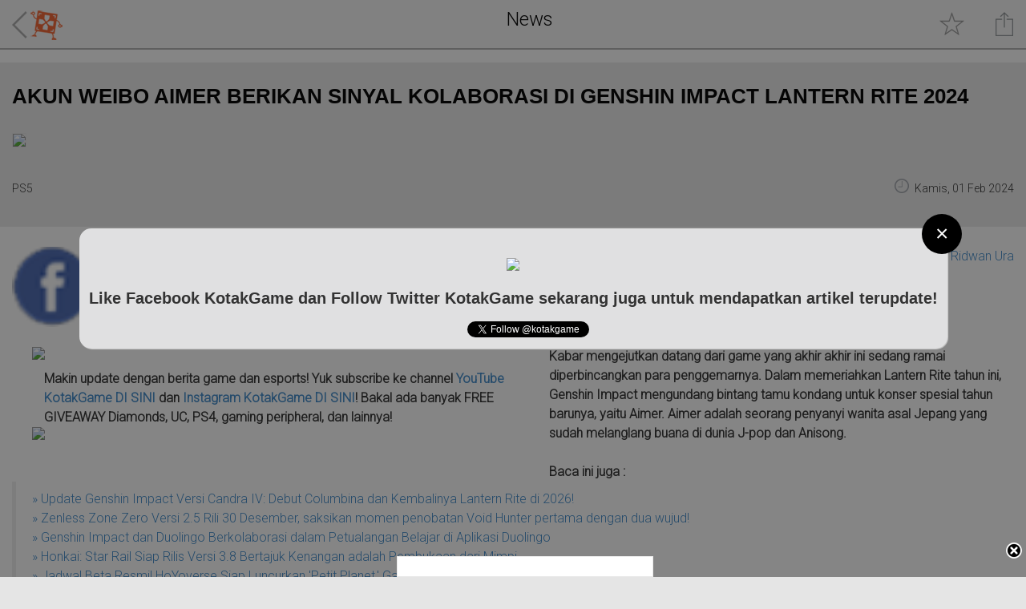

--- FILE ---
content_type: text/html; charset=UTF-8
request_url: http://m.kotakgame.com/detail.php?id=101673
body_size: 35188
content:


<!-- default template top Kotgamobileweb 28/4/2015 -->
<!DOCTYPE html>
<html lang="en">
  <head>
  <!-- Google tag (gtag.js) -->
	<script async src="https://www.googletagmanager.com/gtag/js?id=G-FSR3TZWF1N"></script>
    <script>
      window.dataLayer = window.dataLayer || [];
      function gtag(){dataLayer.push(arguments);}
      gtag('js', new Date());
    
      gtag('config', 'G-FSR3TZWF1N');
    </script>
  
  
    <meta charset="utf-8">
    <meta name="viewport" content="width=device-width, initial-scale=1.0">
    <meta name="author" content="kotakgame" />
    <meta name="description" content="Kotak Game adalah game portal indonesia yang menyajikan informasi, berita, review, guide terlengkap PC, PS4, PS3, Switch, Wii U, PS Vita, Xbox One, PlayStation 2, PSP, Xbox 360, Wii, GameCube, PSP, DS, 3DS, GBA, PS2, PlayStation 3, Xbox" />
    <meta name="keywords" content="game, game portal indonesia, berita, review, informasi, website indonesia, info game, game indonesia, online indonesia" />
    <meta name="language" content="Indonesia" />
    <meta name="rating" content="general" />
    <meta name="revisit-after" content="7" />
    <meta name="robots" content="all" />
    <meta name="spiders" content="all" />
    <meta name="webcrawlers" content="all" />
    <meta http-equiv="content-Type" content="text/html; charset=iso-8859-1" />
    <meta name="author" content="KotakGame.com">
    <meta name="google-play-app" content="app-id=com.kotakgame.mobile">
    <link rel="shortcut icon" href="./favicon.ico">
<meta name="alexaVerifyID" content="61Cg_cO_VgAUGgKVnoXhgNH034o" />
<meta name="google-site-verification" content="Q_LdSRx-wuiY8ZTyUriBRZDHvK-mybInfVpcYSzkG_g" />
<meta name="y_key" content="865ec5a9067a073e" />

    <title>Berita: Akun Weibo Aimer Berikan Sinyal Kolaborasi di Genshin Impact Lantern Rite 2024 | KotakGame</title>
		<!--<link href='http://fonts.googleapis.com/css?family=Roboto' rel='stylesheet' type='text/css'>-->
    <link href='https://fonts.googleapis.com/css?family=Roboto:300' rel='stylesheet' type='text/css'>
    <link href='/css/jquery.smartbanner.css' rel="stylesheet" type='text/css' >    
<link rel="stylesheet" href="/css/bootstrap.css" type="text/css"/>
<link rel="stylesheet" href="/css/jumbotron.css" type="text/css"/>
<link rel="stylesheet" href="/css/global.css" type="text/css"/>
<link rel="stylesheet" href="/css/detail.css" type="text/css"/>
<link rel="stylesheet" href="/css/mfp.css" type="text/css"/>
<link rel="stylesheet" href="/css/popupsocial.css" type="text/css"/>
    <!-- HTML5 shim and Respond.js IE8 support of HTML5 elements and media queries -->
    <!--[if lt IE 9]>
      <script src="./js/html5shiv.js"></script>
      <script src="./js/respond.min.js"></script>
    <![endif]-->
		
<!-- Start Alexa Certify Javascript -->
<script type="text/javascript">
_atrk_opts = { atrk_acct:"GK0qt1hNdI20fn", domain:"kotakgame.com",dynamic: true};
(function() { var as = document.createElement('script'); as.type = 'text/javascript'; as.async = true; as.src = "https://certify-js.alexametrics.com/atrk.js"; var s = document.getElementsByTagName('script')[0];s.parentNode.insertBefore(as, s); })();
</script>
<noscript><img src="https://certify.alexametrics.com/atrk.gif?account=GK0qt1hNdI20fn" style="display:none" height="1" width="1" alt="" /></noscript>
<!-- End Alexa Certify Javascript -->  	

<!-- Facebook Pixel Code -->
<script>
  !function(f,b,e,v,n,t,s)
  {if(f.fbq)return;n=f.fbq=function(){n.callMethod?
  n.callMethod.apply(n,arguments):n.queue.push(arguments)};
  if(!f._fbq)f._fbq=n;n.push=n;n.loaded=!0;n.version='2.0';
  n.queue=[];t=b.createElement(e);t.async=!0;
  t.src=v;s=b.getElementsByTagName(e)[0];
  s.parentNode.insertBefore(t,s)}(window, document,'script',
  'https://connect.facebook.net/en_US/fbevents.js');
  fbq('init', '856921951174029');
  fbq('track', 'PageView');
</script>
<noscript><img height="1" width="1" style="display:none"
  src="https://www.facebook.com/tr?id=856921951174029&ev=PageView&noscript=1"
/></noscript>
<!-- End Facebook Pixel Code -->
<!-- Start Google Auto ads -->  
<script data-ad-client="ca-pub-8458292109805511" async src="https://pagead2.googlesyndication.com/pagead/js/adsbygoogle.js"></script>
<!-- End Google Auto ads -->  
	
  </head>

  <body>
<!-- Google Tag Manager -->
<!--<noscript><iframe src="//www.googletagmanager.com/ns.html?id=GTM-KRXKWC"
height="0" width="0" style="display:none;visibility:hidden"></iframe></noscript>
<script>(function(w,d,s,l,i){w[l]=w[l]||[];w[l].push({'gtm.start':
new Date().getTime(),event:'gtm.js'});var f=d.getElementsByTagName(s)[0],
j=d.createElement(s),dl=l!='dataLayer'?'&l='+l:'';j.async=true;j.src=
'//www.googletagmanager.com/gtm.js?id='+i+dl;f.parentNode.insertBefore(j,f);
})(window,document,'script','dataLayer','GTM-KRXKWC');</script>-->
<!-- End Google Tag Manager --> 

<script>
function fbShare(url, title, descr, image, winWidth, winHeight) {
		var winTop = (screen.height / 2) - (winHeight / 2);
		var winLeft = (screen.width / 2) - (winWidth / 2);
		window.open('http://www.facebook.com/sharer.php?s=100&p[title]=' + title + '&p[summary]=' + descr + '&p[url]=' + url + '&p[images][0]=' + image, 'sharer', 'top=' + winTop + ',left=' + winLeft + ',toolbar=0,status=0,width=' + winWidth + ',height=' + winHeight);
}
</script>
<!-- body of Kotgamobileweb -->


    <div class="navbar navbar-inverse navbar-fixed-top">
      <div class="container">
        <div class="row" style="border-bottom:2px #B2B2B2 solid;">
																			<a href="/" class="back">
								<div class="col-xs-2" id="icnsnapleft">
									<div id="icnarrback"></div>
								</div>
							</a>
														
																<a href="./news.php"><div class="col-xs-6 headerkotgadtl">News</div></a>
																					<div class="col-xs-4" id="icnsnapright">
								<a href="#" data-toggle="modal" data-target="#shareModal"><div id="icnshr"></div></a>
                
                <a href="#" onclick="Login(); "><div id="icnfav"></div></a>							</div>
														
					        </div>
	
		
      </div>
    </div>
		
		<div id="spacefornavbar"><span>space</span></div>
<!-- end default template top Kotgamobileweb -->
<script>
window.fbAsyncInit = function() {
	FB.Event.subscribe(
		'ad.loaded',
		function(placementId) {
			console.log('Audience Network ad loaded');
		}
	);
	FB.Event.subscribe(
		'ad.error',
		function(errorCode, errorMessage, placementId) {
			console.log('Audience Network error (' + errorCode + ') ' + errorMessage);
		}
	);
};
/*(function(d, s, id) {
	var js, fjs = d.getElementsByTagName(s)[0];
	if (d.getElementById(id)) return;
	js = d.createElement(s); js.id = id;
	js.src = "//connect.facebook.net/en_US/sdk/xfbml.ad.js#xfbml=1&version=v2.5&appId=1643460739235849";
	fjs.parentNode.insertBefore(js, fjs);
}(document, 'script', 'facebook-jssdk'));*/
</script>

<div id="fb-root"></div>
		<script>(function(d, s, id) {
			var js, fjs = d.getElementsByTagName(s)[0];
			if (d.getElementById(id)) return;
			js = d.createElement(s); js.id = id;
			js.src = "//connect.facebook.net/en_US/all.js#xfbml=1&appId=366708336740719";
			fjs.parentNode.insertBefore(js, fjs);
		}(document, 'script', 'facebook-jssdk'));</script>
<input type="hidden" name="currid" id="currid" value="101673" />
<div class="container containerkotgadtl">

   <div class="gads" style="background:#fff;border:1px solid #fff;margin:6px 4px 0 4px;padding:2px 2px 2px 2px;overflow:hidden;max-height:300px;overflow:hidden;"><center>
</center>
</div>  
   
   
  <div class="wraptitle">
    AKUN WEIBO AIMER BERIKAN SINYAL KOLABORASI DI GENSHIN IMPACT LANTERN RITE 2024  </div>

  <div class="gridkotgadtl">
    <div class="wrapimg">
      <img src="http://www.kotakgame.com/images/gambar/berita/37/61/101673/s.jpg">
    </div>
    <div class="row categorytime">
      <div class="col-xs-6">
        <div class="category">PS5</div>
      </div>
      <div class="col-xs-6">
        <div class="time pull-right">Kamis, 01 Feb 2024</div>
      </div>
    </div>
    
    <div class="row social">
      <div class="col-xs-6">
        <div class="social-left pull-left">
          <a href="javascript:fbShare('http://www.kotakgame.com/berita/detail/101673/Akun-Weibo-Aimer-Berikan-Sinyal-Kolaborasi-di-Genshin-Impact-Lantern-Rite-2024', 'Fb Share', 'Facebook share popup', 'http://goo.gl/dS52U', 520, 350)">
						<img src="./images/icn/icn-fb.png">
					</a>
					<a href="#" onclick="window.open('http://twitter.com/share?text=Akun Weibo Aimer Berikan Sinyal Kolaborasi di Genshin Impact Lantern Rite 2024&url=http://www.kotakgame.com/berita/detail/101673/Akun-Weibo-Aimer-Berikan-Sinyal-Kolaborasi-di-Genshin-Impact-Lantern-Rite-2024&via=KOTAKGAME','targetWindow','toolbar=no,location=no,status=no,menubar=no,scrollbars=yes,resizable=yes,width=500,height=450')">
          	<img src="./images/icn/icn-tw.png">
					</a>
          <a href="whatsapp://send?text=http://www.kotakgame.com/berita/detail/101673/Akun-Weibo-Aimer-Berikan-Sinyal-Kolaborasi-di-Genshin-Impact-Lantern-Rite-2024">
          	<img src="./images/icn/icn-wa.png">
          </a>
          <a href="#" onclick="window.open('https://plus.google.com/share?url=http://www.kotakgame.com/berita/detail/101673/Akun-Weibo-Aimer-Berikan-Sinyal-Kolaborasi-di-Genshin-Impact-Lantern-Rite-2024','targetWindow','toolbar=no,location=no,status=no,menubar=no,scrollbars=yes,resizable=yes,width=500,height=450')">
            <img src="./images/icn/icn-g+.png" alt="Google+" title="Google+"/>
          </a>
          <a href="http://line.me/R/msg/text/?http://www.kotakgame.com/berita/detail/101673/Akun-Weibo-Aimer-Berikan-Sinyal-Kolaborasi-di-Genshin-Impact-Lantern-Rite-2024">
          	<img src="./images/icn/icn-line.png"/>
          </a>
        </div>
      </div>
      <div class="col-xs-6">
        <div class="social-right pull-right">
          <img src="http://www.kotakgame.com/""">
          <span><a href="/author/?author=124320">Ridwan Ura</a></span>
        </div>
      </div>
    </div>
    <!--<div style="background:#fff;border:1px solid #eaeaea;margin-bottom:10px;">-->
<div><center>
 </center>
</div>
    
    <div class="isi">
	    <!--start medsos-->
				<style>
					.visibledevice {display:none;}
					.visibledesktop {display:display;}
					
					@media (max-width : 420px) {
						.visibledevice {display:block;}
						.visibledesktop {display:none;}
					}
				</style>
				
				
				<div class="visibledesktop" style="float:left;padding-bottom:20px;width:670px;"> <span style="float:left;margin-left:40px;width:610px;"><img style="margin-left:-15px;" src="http://www.kotakgame.com/images/gambar/free/77/40/241856/241856.jpeg" /><br/>Makin update dengan berita game dan esports! Yuk subscribe ke channel <a href="https://www.youtube.com/channel/UCrYUAA_Gl80jOXFE1DjgDfA" target="_blank"><b>YouTube KotakGame</b> DI SINI</a> dan <a href="https://www.instagram.com/kotakgame/" target="_blank"><b>Instagram KotakGame</b> DI SINI</a>! Bakal ada banyak FREE GIVEAWAY Diamonds, UC, PS4, gaming peripheral, dan lainnya!<br/><img style="margin-left:-15px;" src="http://www.kotakgame.com//images/gambar/free/77/40/241857/241857.jpeg" /></span></div>
                    <div class="visibledevice"> <span><img width="100%" src="http://www.kotakgame.com//images/gambar/free/77/40/241854/241854.jpeg" /><br/>Makin update dengan berita game dan esports! Yuk subscribe ke channel <a href="https://www.youtube.com/channel/UCrYUAA_Gl80jOXFE1DjgDfA" target="_blank"><b>YouTube KotakGame</b> DI SINI</a> dan <a href="https://www.instagram.com/kotakgame/" target="_blank"><b>Instagram KotakGame</b> DI SINI</a>! Bakal ada banyak FREE GIVEAWAY Diamonds, UC, PS4, gaming peripheral, dan lainnya!<br/><img width="100%" src="http://www.kotakgame.com//images/gambar/free/77/40/241855/241855.jpeg" /></span></div>
				
				<!--end medsos-->Kabar mengejutkan datang dari game yang akhir akhir ini sedang ramai diperbincangkan para penggemarnya. Dalam memeriahkan Lantern Rite tahun ini, Genshin Impact mengundang bintang tamu kondang untuk konser spesial tahun barunya, yaitu Aimer. Aimer adalah seorang penyanyi wanita asal Jepang yang sudah melanglang buana di dunia J-pop dan Anisong.<br><br>Baca ini juga : <blockquote><a href="detail.php?id=105940">&raquo; Update Genshin Impact Versi Candra IV: Debut Columbina dan Kembalinya Lantern Rite di 2026!</a><br/><a href="detail.php?id=105900">&raquo; Zenless Zone Zero Versi 2.5 Rili 30 Desember, saksikan momen penobatan Void Hunter pertama dengan dua wujud!</a><br/><a href="detail.php?id=105848">&raquo; Genshin Impact dan Duolingo Berkolaborasi dalam Petualangan Belajar di Aplikasi Duolingo</a><br/><a href="detail.php?id=105838">&raquo; Honkai: Star Rail Siap Rilis Versi 3.8 Bertajuk Kenangan adalah Pembukaan dari Mimpi</a><br/><a href="detail.php?id=105656">&raquo; Jadwal Beta Resmi! HoYoverse Siap Luncurkan 'Petit Planet,' Game Sim Kehidupan Kosmik Perdananya</a><br/><a href="detail.php?id=105366">&raquo; HoYoverse Umumkan Honkai: Nexus Anima, Petualangan Mengumpulkan Anima yang Penuh Misteri</a><br/><a href="detail.php?id=105341">&raquo; Zenless Zone Zero Versi 2.2 Hadirkan Obol Squad dan Agen Baru pada 4 September!</a><br/><a href="detail.php?id=105252">&raquo; Bye-bye! MiHoYo Stop Support Genshin Impact di PlayStation 4</a><br/></blockquote><div class="fb-ad" data-placementid="1643460739235849_1713615752220347" data-format="320x50" data-testmode="false"></div><figure><img src="https://www.kotakgame.com/images/gambar/free/03/44/274430/274430xl.jpg" width="620px"><br /></figure>Genshin Impact setiap tahunnya menyelenggarakan event bertepatan dengan Tahun Baru Imlek, yang diberi nama Lanter Rite. Tiap tahunnya pemain akan mendapatkan beragam event, konten baru, hadiah menarik dari event Lantern Rite tersebut. Tak hanya in game, Genshin Impact juga kerap kali mengadakan konser online yang dapat dinikmati oleh para pemain melalui kanal resmi platform streaming mereka, seperti bilibili, Twitch dan YouTube.<br><br><figure><img src="https://www.kotakgame.com/images/gambar/free/92/44/274429/274429xl.jpg" width="620px"><br /></figure><br><br>Pada perayaan Lantern Rite tahun ini, Aimer memberikan pengumuman melalui platform weibo miliknya, bahwa ia akan tampil dan ikut serta dalam perayaan spesial tahun baru dari game terkenal besutan Hoyoverse tersebut. <b><i>“Genshin Impact New Year Party 2024 akan dilaksanakan pada 2 Februari 2024. Adalah sebuah kehormatan bagi saya untuk dapat berpatisipasi untuk bernyanyi dalam acara tersebut”.</b></i> Aimer juga menambahkan bahwa acara perayaan tersebut akan dimulai pada 2 Februari 2024 pukul 19:00.<br><br>Namun pihak Genshin Impact maupun Hoyoverse belum memberikan statement apapun terkait keikutsertaan penyanyi yang sudah mengisi soundtrack untuk anime Kimetsu no Yaiba tersebut. Platform sosial media lain milik Aimer pun belum memberikan informasi seputar Lantern Rite. Kami berharap bahwa berita tersebut segera dikonfirmasi oleh pihak Genshin Impact maupun Aimer, dan konser kolaborasi tersebut dapat terlaksana.<br><br><p></p>
    </div>
    
    
		<style>
		.fb-comments, .fb-comments iframe[style] {width: 100% !important;}
		.fb_iframe_widget > span[style] {width: 100% !important;}
		.fb-comments, .fb-comments iframe[style], .fb-comments span[style] {width: 100% !important;}
		</style>
		
		
    <div class="row">
      <div class="col-xs-12" style="">		
		
	<div class="fb-comments" data-href="http://www.kotakgame.com/berita/detail/101673/Akun-Weibo-Aimer-Berikan-Sinyal-Kolaborasi-di-Genshin-Impact-Lantern-Rite-2024" data-numposts="5"></div>

			</div>
		</div>
		

 <div>
 	<h3 class="tagtitle">TAGS</h3>
		<ul class="keywords">
				<li>
			<a href="/tags/?tag=genshin%20impact"/>
				<span>genshin impact</span>
			</a>
		</li>
				<li>
			<a href="/tags/?tag=aimer"/>
				<span>aimer</span>
			</a>
		</li>
				<li>
			<a href="/tags/?tag=hoyoverse"/>
				<span>hoyoverse</span>
			</a>
		</li>
			</ul>
</div>

<div class="gads" style="background:#fff;border:1px solid #eaeaea;margin:0 auto 0 auto;overflow:hidden;">
<script async src="//pagead2.googlesyndication.com/pagead/js/adsbygoogle.js"></script>
<!-- Banner Mobile Dalam Bawah -->
<ins class="adsbygoogle"
     style="display:block"
     data-ad-client="ca-pub-8458292109805511"
     data-ad-slot="7794593190"
     data-ad-format="auto"></ins>
<script>
(adsbygoogle = window.adsbygoogle || []).push({});
</script> 
</div>    



    <div class="row titlerelatif">
      <div class="col-xs-12">
				<strong>BACA JUGA BERITA INI</strong>
			</div>
		</div>
    
    <div class="row relatif">
      <div class="wrapkiri col-xs-6">
        <a href="detail.php?id=105940"><img src="http://www.kotakgame.com/images/gambar/berita/04/95/105940/s.jpg">
              <span>Update Genshin Impact Versi Candra IV: Debut Columbina dan Kembalinya Lantern Rite di 2026!</span></a>      </div>
      <div class="wrapkanan col-xs-6">
        <a href="detail.php?id=105900"><img src="http://www.kotakgame.com/images/gambar/berita/00/95/105900/s.jpg">
              <span>Zenless Zone Zero Versi 2.5 Rili 30 Desember, saksikan momen penobatan Void Hunter pertama dengan dua wujud!</span></a>      </div>
    </div>
    
    <div class="row relatif">
      <div class="wrapkiri col-xs-6">
        <a href="detail.php?id=105848"><img src="http://www.kotakgame.com/images/gambar/berita/84/85/105848/s.jpg">
              <span>Genshin Impact dan Duolingo Berkolaborasi dalam Petualangan Belajar di Aplikasi Duolingo</span></a>      </div>
      <div class="wrapkanan col-xs-6">
        <a href="detail.php?id=105838"><img src="http://www.kotakgame.com/images/gambar/berita/83/85/105838/s.jpg">
              <span>Honkai: Star Rail Siap Rilis Versi 3.8 Bertajuk Kenangan adalah Pembukaan dari Mimpi</span></a>      </div>
    </div>

    <div class="row relatif">
      <div class="wrapkiri col-xs-6">
        <a href="detail.php?id=105656"><img src="http://www.kotakgame.com/images/gambar/berita/65/65/105656/s.jpg">
              <span>Jadwal Beta Resmi! HoYoverse Siap Luncurkan 'Petit Planet,' Game Sim Kehidupan Kosmik Perdananya</span></a>      </div>
      <div class="wrapkanan col-xs-6">
        <a href="detail.php?id=105366"><img src="http://www.kotakgame.com/images/gambar/berita/66/35/105366/s.jpg">
              <span>HoYoverse Umumkan Honkai: Nexus Anima, Petualangan Mengumpulkan Anima yang Penuh Misteri</span></a>      </div>
    </div>

    <div class="row relatif">
      <div class="wrapkiri col-xs-6">
        <a href="detail.php?id=105341"><img src="http://www.kotakgame.com/images/gambar/berita/14/35/105341/s.jpg">
              <span>Zenless Zone Zero Versi 2.2 Hadirkan Obol Squad dan Agen Baru pada 4 September!</span></a>      </div>
      <div class="wrapkanan col-xs-6">
        <a href="detail.php?id=105252"><img src="http://www.kotakgame.com/images/gambar/berita/25/25/105252/s.jpg">
              <span>Bye-bye! MiHoYo Stop Support Genshin Impact di PlayStation 4</span></a>      </div>
    </div>

				
  </div>			
    <!--<div class="loadmore">
    
    </div> 
  	<span id="loading" style="display:none;float:left;padding:10px 0;width:100%;text-align:center;"><img src="http://www.kotakgame.com/images/icon/loadingicon.gif" /></span>    
</div>-->
    <!--<div id="fb-root"></div>-->
    <div id="status"></div> <!-- /container -->	

	<!-- Modal -->
	<div class="modal fade" id="shareModal" tabindex="-1" role="dialog" aria-labelledby="shareModalLabel" aria-hidden="true">
		<div class="modal-dialog">
			<div class="modal-content">
				<div class="modal-header">
					<button type="button" class="close" data-dismiss="modal" aria-hidden="true">&times;</button>
					<h4 class="modal-title" id="shareModalLabel">Share via</h4>
				</div>
				<div class="modal-body">
					<div class="wrapsocial">
						<a href="javascript:fbShare('http://www.kotakgame.com/berita/detail/101673/Akun-Weibo-Aimer-Berikan-Sinyal-Kolaborasi-di-Genshin-Impact-Lantern-Rite-2024', 'Fb Share', 'Facebook share popup', 'http://goo.gl/dS52U', 520, 350)"><div class="wrapfb"><img src="./images/social/fbbtn.png" /><br />Facebook</div></a>
						<a href="#" onclick="window.open('http://twitter.com/share?text=Akun Weibo Aimer Berikan Sinyal Kolaborasi di Genshin Impact Lantern Rite 2024&url=http://www.kotakgame.com/berita/detail/101673/Akun-Weibo-Aimer-Berikan-Sinyal-Kolaborasi-di-Genshin-Impact-Lantern-Rite-2024&via=KOTAKGAME','targetWindow','toolbar=no,location=no,status=no,menubar=no,scrollbars=yes,resizable=yes,width=500,height=450')">   <div class="wraptw"><img src="./images/social/twitterbtn.png" /><br />Twitter</div></a> 
					</div>
			</div>
		</div>
	</div>
  
  <!--start wrapsocial popup-->
  
			<div id="wrapsocial" class="mfp-hide white-popup-block popuplike">  
				<div class="social_content">
					<img src="http://www.kotakgame.com/images/logo/kotak.png" />
					<h2 class="headermsg">Like Facebook KotakGame dan Follow Twitter KotakGame sekarang juga untuk mendapatkan artikel terupdate!</h2>
					
					<div class="socialbtn">
						<!--start facebook-->
						<div class="fb-like" data-href="https://www.facebook.com/kotakgame" data-layout="button" data-action="like" data-show-faces="true" data-share="false"></div>
						<!--end facebook-->
						<a href="https://twitter.com/kotakgame" class="twitter-follow-button" data-show-count="false">Follow @kotakgame</a>
						<script>!function(d,s,id){var js,fjs=d.getElementsByTagName(s)[0],p=/^http:/.test(d.location)?'http':'https';if(!d.getElementById(id)){js=d.createElement(s);js.id=id;js.src=p+'://platform.twitter.com/widgets.js';fjs.parentNode.insertBefore(js,fjs);}}(document, 'script', 'twitter-wjs');</script>
					</div>
				</div>
			</div>			
			         
      <!--end wrapsocial popup-->


<!-- default template bottom Kotgamobileweb -->
	</div>

<style type="text/css">
#wrap_banner_btm_pop{
	bottom: 0;
	position: fixed;
	margin:0;
	padding:0;
	text-align:center;
	width: 100%;	
	z-index:10000;
}
#banner_btm_pop{
	background:#fff;
	border:1px solid #eaeaea;
	display:inline-block;
	margin:0;
	padding:0;	
	min-width:320px;
	max-heigth:40px;
}


.example_responsive_1 { width: 320px; max-height: 50px; }



</style>

<script type="text/javascript">
function hideEl(id) {
	document.getElementById(id).style.display = 'none';
}
</script>

	  <div id="wrap_banner_btm_pop">
		<a href="javascript:hideEl('wrap_banner_btm_pop');" style="position:absolute; top: -20px;right: 20px;"> <img src="/images/icn/icn-close.png" alt="close"> </a>  	
  	<div id="banner_btm_pop">
    	<a href="" target="_blank">
      	<img src="" width="320">
      </a>
      
			       
    </div>
  </div>
  <script type="text/javascript" src="/js/jquery.js"></script>
<script type="text/javascript" src="/js/bootstrap.min.js"></script>
<script type="text/javascript" src="/js/jsinitvideo.js"></script>
<script type="text/javascript" src="/js/swipe.js"></script>
<script type="text/javascript" src="/js/jsbannerswipedtl.js"></script>
<script type="text/javascript" src="/js/jsbackdtl.js"></script>
<script type="text/javascript" src="/js/mfp.js"></script>
<script type="text/javascript" src="/js/popupsocial.js"></script>
<script type="text/javascript" src="/js/jqueryrotate.js"></script>

<script type="text/javascript">
$(document).ready(function() {
		var curridload = $('input#currid').val();						   
   
    $(window).scroll(function() { //detect page scroll
       	
        if($(window).scrollTop() + $(window).height() == $(document).height())  //user scrolled to bottom of the page?
        {		

					var base_url = "http://m.kotakgame.com/";			
					var urlkotga = "http://www.kotakgame.com/";
					$.ajax({
							url: base_url+'detail_autoload.php',
							type: 'post',
							data: {
								currid:$('input#currid').val()
							},
							dataType: 'json',
							beforeSend : function (){
								$('#loading').show();	
							},
							success: function (result) {
								if(result['result'] == '1' && result['kdnews'] != null){
									if($('input#currid').val() > result['kdnews']){
										$('#loading').hide();	
										$('input#currid').val(result['kdnews']);									
										$('.loadmore').append('<div class="wraptitle" style="margin-top:2px;">'+result['vjudnews']+'</div><div class="gridkotgadtl"><div class="wrapimg"><img src="'+result['dffoto']+'"></div><div class="row categorytime"><div class="col-xs-6"><div class="category"><span>'+result['varicon']+'</span></div></div>   <div class="col-xs-6"><div class="time pull-right">'+result['cretime_redaksi']+'</div></div></div><div class="row social"><div class="col-xs-6"><div class="social-right pull-left"></div></div><div class="col-xs-6"><div class="social-right pull-right"><img src="'+result['redaksi_foto']+'" /><span>'+result['redaksi_nama']+'</span></div></div></div><div class="isi">'+result['vnews']+'</div></div>');
										//$('.loadmore').append('<p>'+result["kdnews"]+'</p>');										
									}
								}
							}
					});
        }
    });
});
</script>
<!--AJAX search dan fb login
<script src="/js/jquery.smartbanner.js" type="text/javascript"></script>
<script type="text/javascript">
var android = location.href.match(/#android$/) || navigator.userAgent.match(/Android/i) != null;
$.smartbanner({
		title: 'KotakGame Mobile',
		author: 'Akses 500% Lebih Cepat',
		icon: 'https://lh4.ggpht.com/U19nQOaLRuxtJ5sv-tAYSSdOKt-HfRr4cNPutFmMvJHlE-J1Ej2kGhdu28cg4B2gkg=w300-rw',
		force: android ? 'android' : 'ios',
		daysHidden: 0,
		daysReminder: 0
});    
</script>-->
<script type="text/javascript">

function htmlEncode(str){
  return String(str).replace(/[^\w. ]/gi, function(c){
     return '&#'+c.charCodeAt(0)+';';
  });
}

var stoppedTyping;
$('#search1').on('keypress', function(){
  // is there already a timer? clear if if there is
  if (stoppedTyping) clearTimeout(stoppedTyping);
  // set a new timer to execute 3 seconds from last keypress
  stoppedTyping = setTimeout(function(){
    // code to trigger once timeout has elapsed
		var textvalues = $("#search1").val();
		var textvalue = htmlEncode(textvalues);
		
			if(textvalue!="" && textvalue.length >= 3){
				
				var linkhttpsearch = "http://m.kotakgame.com/";
				var linkhttpsearch2 = "http://www.kotakgame.com/";
				
				
				var searchAPI = linkhttpsearch + "searching.php";
				//to clear all data and divs in #searchplace
				jQuery('#searchplace').html('');
				$('<div>Loading...</div>').appendTo($("#searchplace"));
				$.getJSON( searchAPI, {
					txtsearch: textvalue
				})
				.done(function( data ) {
					//to clear all data and divs in #searchplace
					jQuery('#searchplace').html('');
					
					$('<div class="panel-group" id="accordion">' +
							'<div class="panel panel-default">' +
								'<div class="panel-heading">' +
									'<h4 class="panel-title wrapnews">' +
									'</h4>' +
								'</div>' +
								'<div id="collapseOne" class="panel-collapse collapse in">' +
									'<div class="panel-body bodynews">' +
									'</div>' +
								'</div>' +
							'</div>' +
							'<div class="panel panel-default">' +
								'<div class="panel-heading">' +
									'<h4 class="panel-title wrapfeature">' +
									'</h4>' +
								'</div>' +
								'<div id="collapseTwo" class="panel-collapse collapse">' +
									'<div class="panel-body bodyfeature">' +
									'</div>' +
								'</div>' +
							'</div>' +
							'<div class="panel panel-default">' +
								'<div class="panel-heading">' +
									'<h4 class="panel-title wrapreview">' +
									'</h4>' +
								'</div>' +
								'<div id="collapseThree" class="panel-collapse collapse">' +
									'<div class="panel-body bodyreview">' +
									'</div>' +
								'</div>' +
							'</div>' +
							'<div class="panel panel-default">' +
								'<div class="panel-heading">' +
									'<h4 class="panel-title wrappreview">' +
									'</h4>' +
								'</div>' +
								'<div id="collapseFour" class="panel-collapse collapse">' +
									'<div class="panel-body bodypreview">' +
									'</div>' +
								'</div>' +
							'</div>' +
							'<div class="panel panel-default">' +
								'<div class="panel-heading">' +
									'<h4 class="panel-title wrapunboxing">' +
									'</h4>' +
								'</div>' +
								'<div id="collapseFive" class="panel-collapse collapse">' +
									'<div class="panel-body bodyunboxing">' +
									'</div>' +
								'</div>' +
							'</div>' +
							'<div class="panel panel-default">' +
								'<div class="panel-heading">' +
									'<h4 class="panel-title wrapspecial">' +
									'</h4>' +
								'</div>' +
								'<div id="collapseSix" class="panel-collapse collapse">' +
									'<div class="panel-body bodyspecial">' +
									'</div>' +
								'</div>' +
							'</div>' +
						'</div>'
						).appendTo($("#searchplace"));
						
					//news
					$('<a data-toggle="collapse" data-parent="#accordion" href="#collapseOne">' +
					'News - '+data.newscount+
					'</a><a href="news.php?s='+textvalue+'" style="float:right;">more</a>').appendTo($(".wrapnews"));
					$.each( data.news, function( i, item ) {
					$('<a class="wrapartikel" href="./detail.php?id='+item.id+'">' 
					+ '<img src="'+linkhttpsearch2+item.foto+'" />' 
					+ '<div class="wrapjudul">'+item.judulsh+'</div></a>').appendTo($(".bodynews"));
					});
				
					//feature
					$('<a data-toggle="collapse" data-parent="#accordion" href="#collapseTwo">'+
					'Feature - '+data.featurecount+
					'</a><a href="features.php?s='+textvalue+'" style="float:right;">more</a>').appendTo($(".wrapfeature"));
					$.each( data.feature, function( i, item ) {
					$('<a class="wrapartikel" href="./detailfeatures.php?id='+item.id+'">' 
					+ '<img src="'+linkhttpsearch2+item.foto+'" />' 
					+ '<div class="wrapjudul">'+item.judulsh+'</div></a>').appendTo($(".bodyfeature"));
					});
					
					//review
					$('<a data-toggle="collapse" data-parent="#accordion" href="#collapseThree">'+
					'Review - '+data.reviewcount+
					'</a><a href="review.php?s='+textvalue+'" style="float:right;">more</a>').appendTo($(".wrapreview"));
					$.each( data.review, function( i, item ) {
					$('<a class="wrapartikel" href="./detailreview.php?id='+item.id+'">' 
					+ '<img src="'+linkhttpsearch2+item.foto+'" />' 
					+ '<div class="wrapjudul">'+item.judulsh+'</div></a>').appendTo($(".bodyreview"));
					});
					
					//preview
					$('<a data-toggle="collapse" data-parent="#accordion" href="#collapseFour">'+
					'Preview - '+data.previewcount+
					'</a><a href="preview.php?s='+textvalue+'" style="float:right;">more</a>').appendTo($(".wrappreview"));
					$.each( data.preview, function( i, item ) {
					$('<a class="wrapartikel" href="./detailpreview.php?id='+item.id+'">' 
					+ '<img src="'+linkhttpsearch2+item.foto+'" />' 
					+ '<div class="wrapjudul">'+item.judulsh+'</div></a>').appendTo($(".bodypreview"));
					});
					
					//unboxing
					$('<a data-toggle="collapse" data-parent="#accordion" href="#collapseFive">'+
					'Unboxing - '+data.unboxingcount+
					'</a><a href="unboxing.php?s='+textvalue+'" style="float:right;">more</a>').appendTo($(".wrapunboxing"));
					$.each( data.unboxing, function( i, item ) {
					$('<a class="wrapartikel" href="./detailunboxing.php?id='+item.id+'">' 
					+ '<img src="'+linkhttpsearch2+item.foto+'" />' 
					+ '<div class="wrapjudul">'+item.judulsh+'</div></a>').appendTo($(".bodyunboxing"));
					});
					
					//special
					$('<a data-toggle="collapse" data-parent="#accordion" href="#collapseSix">'+
					'Special - '+data.specialcount+
					'</a><a href="special.php?s='+textvalue+'" style="float:right;">more</a>').appendTo($(".wrapspecial"));
					$.each( data.special, function( i, item ) {
					$('<a class="wrapartikel" href="./detailspecial.php?id='+item.id+'">' 
					+ '<img src="'+linkhttpsearch2+item.foto+'" />' 
					+ '<div class="wrapjudul">'+item.judulsh+'</div></a>').appendTo($(".bodyspecial"));
					});
					
				});
			}
  }, 1e3); // 1 seconds
});


window.fbAsyncInit = function() {
			FB.init({
				appId      : '356094651202149', // Set YOUR APP ID
				channelUrl : '', // Channel File
				status     : true, // check login status
				cookie     : true, // enable cookies to allow the server to access the session
				xfbml      : true  // parse XFBML
			});
	 
/*			FB.Event.subscribe('auth.authResponseChange', function(response) 
			{
			 if (response.status === 'connected') 
			{
					document.getElementById("message").innerHTML +=  "<br>Connected to Facebook";
					//SUCCESS
	 
			}    
			else if (response.status === 'not_authorized') 
			{
					document.getElementById("message").innerHTML +=  "<br>Failed to Connect";
	 
					//FAILED
			} else 
			{
					document.getElementById("message").innerHTML +=  "<br>Logged Out";
	 
					//UNKNOWN ERROR
			}
			}); */
	 
			};
	 
			function Login()
			{
	 
					FB.login(function(response) {
						 if (response.authResponse) 
						 {
									getUserInfo();
							} else 
							{
							 console.log('User cancelled login or did not fully authorize.');
							}
					 },{scope: 'email'});
	 
			}
	 
		function getUserInfo() {
					FB.api('/me', function(response) {
	 
				var str="<form id='formfb' method='post' action='favourites/favouritethis.php'>";
						str +="<input type='hidden' name='name' value='"+response.name+"'>";						
						str +="<input type='hidden' name='id' value='"+response.id+"'>";	
						str +="<input type='hidden' name='email' value='"+response.email+"'>";	
						str +="<input type='hidden' name='kdartikel' value='"+101673+"'>";																									
						str +="<input type='hidden' name='tipeartikel' value='"+1+"'>";																
						str +="</form>";
						document.getElementById("status").innerHTML=str;              
						document.getElementById("formfb").submit();       
			});
			
			
			}
			function getPhoto()
			{
				FB.api('/me/picture?type=normal', function(response) {
	 
						var str="<br/><b>Pic</b> : <img src='"+response.data.url+"'/>";
						document.getElementById("status").innerHTML+=str;
	 
			});
	 
			}
			function Logout()
			{
					FB.logout(function(){document.location.reload();});
			}
	 
		// Load the SDK asynchronously
		(function(d){
			 var js, id = 'facebook-jssdk', ref = d.getElementsByTagName('script')[0];
			 if (d.getElementById(id)) {return;}
			 js = d.createElement('script'); js.id = id; js.async = true;
			 js.src = "//connect.facebook.net/en_US/all.js";
			 ref.parentNode.insertBefore(js, ref);
		 }(document));
		
	 


</script>
<!--end AJAX search-->

  </body>
<!-- end body of Kotgamobileweb -->
</html>
<!-- end default template bottom Kotgamobileweb -->
		
		


--- FILE ---
content_type: text/html; charset=utf-8
request_url: https://www.google.com/recaptcha/api2/aframe
body_size: 267
content:
<!DOCTYPE HTML><html><head><meta http-equiv="content-type" content="text/html; charset=UTF-8"></head><body><script nonce="ftxWcV3pV-B3yCneDJ13Cw">/** Anti-fraud and anti-abuse applications only. See google.com/recaptcha */ try{var clients={'sodar':'https://pagead2.googlesyndication.com/pagead/sodar?'};window.addEventListener("message",function(a){try{if(a.source===window.parent){var b=JSON.parse(a.data);var c=clients[b['id']];if(c){var d=document.createElement('img');d.src=c+b['params']+'&rc='+(localStorage.getItem("rc::a")?sessionStorage.getItem("rc::b"):"");window.document.body.appendChild(d);sessionStorage.setItem("rc::e",parseInt(sessionStorage.getItem("rc::e")||0)+1);localStorage.setItem("rc::h",'1768776529315');}}}catch(b){}});window.parent.postMessage("_grecaptcha_ready", "*");}catch(b){}</script></body></html>

--- FILE ---
content_type: text/css
request_url: http://m.kotakgame.com/css/global.css
body_size: 18192
content:
/* Move down content because we have a fixed navbar that is 50px tall */

/*overwrite bootstrap.css*/

body{
	background:#E5E5E5;
	font-size:16px;
	font-weight:100;
}

.container{
	padding-left:0;
	padding-right:0;
	overflow:hidden;
}

.headerkotga{
	height:40px;
	margin:12px auto 8px;
	text-align:center;
	color:#000;
	font-size:1.5em;
}
	.headerkotga img{
		max-width:100%;
	}
	
.headerbalance{
	margin:9px auto 11px;
	/*margin:16px auto 4px;*/
	/*margin:12px auto 8px;*/
}

/*tambahan header tab baru 1:49 PM 6/18/2014*/


.rowtabluar{
	padding:0;
	margin:0;
	height:50px;
	width:100%;
}
.rowtabatas{
	padding:0;
	margin:0;
	height:67px;
	width:100%;
	overflow-x:scroll;
	overflow-y:hidden;
}

.rowtabatas .wraptabdalam{
	padding:0;
	margin:0;
	overflow-x:hidden;
	width:800px;
}

ul.tabatas{
	font-size:15px; /* new font adjustment */
	margin:0;
	padding:0;
	height:50px;
	width:100%;
}

ul.tabatas li{
	float:left;
	list-style-type:none;
	padding:12px 0;
	border-bottom:5px #B2B2B2 solid;
}

ul.tabatas li a{
	color:#333333;
	padding:8px 25px;
	text-decoration:none;
	border-right:1px #B2B2B2 solid;
}


ul.tabatas li.active{
	border-bottom:5px #f3724b solid;
}

ul.tabatas li:last-child a{
	border-right:none;
}

ul.tabatas li:hover{
	border-bottom:5px #f3724b solid;
}
/*end tambahan header tab baru 1:49 PM 6/18/2014*/

a #icnmenu{
	background:url(../images/icn/icn-menu.png) no-repeat center left;
	width:42px;
	height:30px;
	margin-top:15px;
	margin-left:22px;
	float:left;
	display:inline;
}

a #icnsrc{
	background:url(../images/icn/icn-src.png) no-repeat center right;
	width:41px;
	height:41px;
	margin-top:9px;
	margin-right:22px;
	float:right;
	display:inline;
}

.navbar{
	background:#F6F6F6;
	border-color:#B2B2B2;
	border-bottom:none;
}

.navbar-header{
	margin:0;
	padding:0;
	width:100%;
}

/*mencegah max width bootstrap*/
.container{
	max-width:100%;
}

.containerkotga{
	/*margin-top:21px;*/
	padding-left:1%;
	padding-right:1%;
}

.rowkotga{
	overflow:hidden;
}


/* Swipe 2 required styles */

.swipe {
  overflow: hidden;
  visibility: hidden;
  position: relative;
}
.swipe-wrap {
  overflow: hidden;
  position: relative;
}
.swipe-wrap > div {
  float:left;
  width:100%;
  position: relative;
}

/* END required styles */

#spacefornavbar{
	height:61px;
}
#spacefornavbar span{
	display:none;
}
#spacefornavbar2{
	/*height:61px;*/
	height:112px;
}
#spacefornavbar2 span{
	display:none;
}

#kotgaSwipe{
	max-width:100%;
}

#kotgaSwipe a,
#kotgaSwipe img{
	width:100%;
}
#kotgaSwipe ol.carousel-indicators{
	position: static;
	width: 100%;
	margin:0.75em 0 0.75em 0;
}
#kotgaSwipe ol.carousel-indicators li{
	border-radius:0;
	background-color: #ffff00;
}
#kotgaSwipe ol.carousel-indicators li.active{
	border-radius:0;
	background-color: #f26522;
}

#load-more{
	color:#000;
	height:60px;
	opacity:0.5;
	padding-top:12px;
	text-align:center;
}

#load-mores{
	padding-left:5px;
}

#wrapsearchbox{
	height:60px;
	margin:0;
}
	#wrapsearchbox #search1{
		background:inherit;
		font-size:20px;
		height:60px;
		margin:0;
		padding:15px;
	}

#wrapsearch{
	padding:15px;
}

/* search css */
#searchplace #accordion .panel .panel-heading .panel-title{
	padding:3px 0 0;
	border:none;
}

#searchplace #accordion .panel .panel-body .wrapartikel{
	clear:both;
	display:block;
	height:50px;
	margin:7px 0;
}

#searchplace #accordion .panel .panel-body .wrapartikel img{
	clear:none;
	display:block;
	float:left;
	height:30px;
	margin:10px 0;
	width:50px;
}
#searchplace #accordion .panel .panel-body .wrapartikel .wrapjudul{
	clear:none;
	display:block;
	float:left;
	font-size:14px;
	height:50px;
	margin:10px 0;
	overflow-x:hidden;
	padding-left:10px;
	width:75%;
}
/* end search css */

/* start css load android */
/* auth: hdi */
/* Loading indicator */
 .wraploading{
 		display: table;
    margin: 0 auto 0;
}

 .loading {
    position: relative;
    /*width: 72px;*/    /* diameter */
    /*height: 72px;*/    /* diameter */
    width: 50px;    /* diameter */
    height: 50px;    /* diameter */
}
.outer, .inner, .loading:after {
    position: absolute;
    left: 0;
    top: 0;
    right: 0;
    bottom: 0;
}
/* Mask */
 .loading:after {
    content:" ";
    margin: 10%;    /* stroke width */
    border-radius: 100%;
    background: #E5E5E5;    /* container background */
}
/* Spinning gradients */
 .outer, .inner {
    animation-duration: 5s;    /* speed */
    -webkit-animation-duration: 5s;    /* speed */
    animation-iteration-count: infinite;
    -webkit-animation-iteration-count: infinite;
    animation-timing-function: linear;
    -webkit-animation-timing-function: linear;
}
.outer {
    animation-name: rotate-outer;
    -webkit-animation-name: rotate-outer;
}
.inner {
    animation-name: rotate-inner;
    -webkit-animation-name: rotate-inner;
}
/* Halfs */
 .outer:before, .inner:before, .outer:after, .inner:after {
    position: absolute;
    top: 0;
    bottom: 0;
    content:" ";
}
/* Left half */
 .outer:before, .inner:before {
    left: 0;
    right: 50%;
    border-radius: 72px 0 0 72px;    /* diameter */
}
/* Right half */
 .outer:after, .inner:after {
    left: 50%;
    right: 0;
    border-radius: 0 72px 72px 0;    /* diameter */
}
/* Half gradients */
 .outer:before {
    background-image: -webkit-linear-gradient(top, hsla(0, 0%, 100%, 0.0), hsla(0, 0%, 100%, 0.5));
    background-image: -moz-linear-gradient(top, hsla(0, 0%, 100%, 0.0), hsla(0, 0%, 100%, 0.5));
    background-image: linear-gradient(to bottom, hsla(0, 0%, 100%, 0.0), hsla(0, 0%, 100%, 0.5));
}
.outer:after {
    background-image: -webkit-linear-gradient(top, hsla(0, 0%, 100%, 1.0), hsla(0, 0%, 100%, 0.5));
    background-image: -moz-linear-gradient(top, hsla(0, 0%, 100%, 1.0), hsla(0, 0%, 100%, 0.5));
    background-image: linear-gradient(to bottom, hsla(0, 0%, 100%, 1.0), hsla(0, 0%, 100%, 0.5));
}
.inner:before {
    background-image: -webkit-linear-gradient(top, hsla(0, 0%, 100%, 0.5), hsla(0, 0%, 75%, 0.5));
    background-image: -moz-linear-gradient(top, hsla(0, 0%, 100%, 0.5), hsla(0, 0%, 75%, 0.5));
    background-image: linear-gradient(to bottom, hsla(0, 0%, 100%, 0.5), hsla(0, 0%, 75%, 0.5));
}
.inner:after {
    background-image: -webkit-linear-gradient(top, hsla(0, 0%, 50%, 0.5), hsla(0, 0%, 75%, 0.5));
    background-image: -moz-linear-gradient(top, hsla(0, 0%, 50%, 0.5), hsla(0, 0%, 75%, 0.5));
    background-image: linear-gradient(to bottom, hsla(0, 0%, 50%, 0.5), hsla(0, 0%, 75%, 0.5));
}
/* Spinning animations */
 @keyframes rotate-outer {
    0% {
        transform: rotate(0deg);
        -moz-transform: rotate(0deg);
        -webkit-transform: rotate(0deg);
    }
    100% {
        transform: rotate(1080deg);
        -moz-transform: rotate(1080deg);
        -webkit-transform: rotate(1080deg);
    }
}
@-webkit-keyframes rotate-outer {
    0% {
        -webkit-transform: rotate(0deg);
    }
    100% {
        -webkit-transform: rotate(1080deg);
    }
}
@keyframes rotate-inner {
    0% {
        transform: rotate(720deg);
        -moz-transform: rotate(720deg);
        -webkit-transform: rotate(720deg);
    }
    100% {
        transform: rotate(0deg);
        -moz-transform: rotate(0deg);
        -webkit-transform: rotate(0deg);
    }
}
@-webkit-keyframes rotate-inner {
    0% {
        -webkit-transform: rotate(720deg);
    }
    100% {
        -webkit-transform: rotate(0deg);
    }
}
/* end css load android */

/*start reviewall*/
.reviewall{
	background:#efefef;
	border-radius:3px;
	clear:both;
	display:inline;	
	float:left;
	margin:10px 0 10px 0;
	padding:10px 5px 5px 5px;
	width:665px;
}
	.reviewall h3.reviewallhead{
		background:url(/images/layout/review/logokotga.jpg) no-repeat left top;
		color:#222;
		display:inline;		
		float:left;		
		margin:0 0 0 5px;	
		width:643px;
	}
		.reviewall h3.reviewallhead img{
			float:left;
		}
		.reviewall h3.reviewallhead span{
			float:left;
			font-family:Arial, Helvetica, sans-serif;
			font-size:20px;
			font-weight:normal;
			height:25px;
			margin:5px 0 0 35px;
			text-transform:none;
		}
	.reviewall .wrapboxr{
		float:left;
		margin:3px 0 0 5px;
		width:670px;
	}
		.reviewall .wrapboxr img.gamepic{
			border:2px solid #a4a3a3;
			border-radius:2px;			
			float:left;
			height:136px;
			width:196px;			
		}
		.reviewall .wrapboxr h4.gametitle{
			clear:none;
			color:#222;
			float:left;
			font-family:Verdana, Geneva, sans-serif;
			font-size:17px;
			margin:0 0 0 10px;
			width:422px;
		}
			.reviewall .wrapboxr h4.gametitle span{
				margin-right:5px;
			}
		.reviewall .wrapboxr .detailbox,
		.reviewall .wrapboxr .detailbox2{
			clear:none;
			display:inline;
			float:left;
			margin:3px 0 0 0;
			padding:0;
			width:460px;
		}
			.reviewall .wrapboxr .detailbox2{
				padding-bottom:10px;
				width:652px;
			}
			.reviewall .wrapboxr .detailbox .ratingbox,
			.reviewall .wrapboxr .detailbox2 .ratingbox{
				background:#ef6332;			
				border:2px solid #fff;
				border-radius:2px;
				color:#fff;
				float:left;
				font-family:Arial, Helvetica, sans-serif;
				height:114px;
				margin:3px 0 0 10px;
				width:123px;
			}
				.reviewall .wrapboxr .detailbox2 .ratingbox{
					margin:3px 0 0 0;
				}
				.reviewall .wrapboxr .detailbox .ratingbox span.nilai,
				.reviewall .wrapboxr .detailbox2 .ratingbox span.nilai{					
					float:left;					
					font-size:65px;
					/*margin-top:30px;*/
					margin-top:-10px;
					text-align:center;
					width:100%;
				}
				.reviewall .wrapboxr .detailbox .ratingbox span.penilai,
				.reviewall .wrapboxr .detailbox2 .ratingbox span.penilai{
					float:left;
					font-size:14px;		
					font-weight:bold;			
					margin-top:-14px;
					text-align:center;
					width:100%;				
				}
			ul.score,
			ul.score2{
				clear:none;
				float:left;
				font-size:12px;
				font-family:Arial, Helvetica, sans-serif;
				line-height:17px;
				margin:0 0 0 10px;
				width:137px;
			}
				ul.score2{
					width:252px;
				}
				ul.score li,
				ul.score2 li{
					background:url(/images/layout/review/bullet.gif) no-repeat left 7px;
					clear:both;
					display:inline;
					float:left;
					margin:0;
					padding:0;
					width:100%;
				}
					ul.score li.scoretitle,
					ul.score2 li.scoretitle{						
						background:none;
						color:#F00;
						font-weight:bold;
					}
					ul.score li span,
					ul.score2 li span{
						float:left;
						margin-left: 8px;
						width:135px;
					}
						ul.score2 li span{
							width:248px;
						}
		.reviewall .wrapboxr p.scoredesc{
			color:#222222;
			float:left;
			font-size:12px;	
			line-height:20px;
			margin-top:10px;
			width:650px;
		}
img.logoicn{
	float:left;
	margin:12px 0 0 5px;
}
/*end reviewall*/


/* portrait phones */
@media only screen and (orientation:portrait) {
/* Styles */
	.row{
		margin-top:0;
		margin-bottom:0;
		padding:0;
	}
	
	.col-lg-6{
		margin:0;
		padding:0;
	}
	
	.gridkotgaodd,
	.gridkotgaeven{
		background:#FFF;
		border:1.5px solid #DEDEDE;
		font-size:14px;
		margin:1.5% 3% 0;
	}
	
		.gridkotgaodd .wrapimg,
		.gridkotgaeven .wrapimg{
			width:100%;
		}
			
			.gridkotgaodd .wrapimg img,
			.gridkotgaeven .wrapimg img{
				width:98.5%;
				margin:0.75% 0.75% 0;
				border:1px solid #E5E5E5;
			}
			
			.gridkotgaodd .wrapimg a.tagvideo{
				background:url(/images/icn/video.png) no-repeat left top;
				clear:both;
				height:50px;
				position:absolute;
				width:50px;
			}
				/* \*/
				* html .gridkotgaodd .wrapimg a.tagvideo{
						background:none;
						filter:progid:DXImageTransform.Microsoft.AlphaImageLoader(src='/images/icn/video.png', sizingMethod='scale');
				}
				/* */	
				.gridkotgaodd .wrapimg a.tagvideo:hover{
				background:url(/images/icn/videoh.png) no-repeat left top;
				}
					/* \*/
					* html .gridkotgaodd .wrapimg a.tagvideo:hover{
							background:none;
							filter:progid:DXImageTransform.Microsoft.AlphaImageLoader(src='/images/icn/videoh.png', sizingMethod='scale');
					}
					/* */		
		
			.gridkotgaeven .wrapimg a.tagvideo{
				background:url(/images/icn/video.png) no-repeat left top;
				clear:both;
				height:50px;
				left:185px;
				position:absolute;
				top:95px;
				width:50px;
			}
				/* \*/
				* html .gridkotgaeven .wrapimg a.tagvideo{
						background:none;
						filter:progid:DXImageTransform.Microsoft.AlphaImageLoader(src='/images/icn/video.png', sizingMethod='scale');
				}
				/* */	
				.gridkotgaeven .wrapimg a.tagvideo:hover{
				background:url(/images/icn/videoh.png) no-repeat left top;
				}
					/* \*/
					* html .gridkotgaeven .wrapimg a.tagvideo:hover{
							background:none;
							filter:progid:DXImageTransform.Microsoft.AlphaImageLoader(src='/images/icn/videoh.png', sizingMethod='scale');
					}
					/* */		
		
		.gridkotgaodd .title,
		.gridkotgaeven .title{
			margin:0.75em 0 0 15px;
		}
		
		.gridkotgaodd .category,
		.gridkotgaeven .category{
			color:#a0a4ab;
			padding:4% 0 4% 15px;
		}
		
		
		.gridkotgaodd #icnmore,
		.gridkotgaeven #icnmore{
			background:url(../images/icn/icn-more.png) no-repeat center right;
			width:34px;
			height:34px;
			margin:0.5em 1em 0 0;
		}
		
		.gridkotgaodd .wraptime,
		.gridkotgaeven .wraptime{
			padding:0;
		}
		
		.gridkotgaodd .wraptime .time,
		.gridkotgaeven .wraptime .time{
			background:url(../images/icn/icn-time.png) no-repeat left top;
			color:#a0a4ab;
			float:left;
			min-height:18px;
			margin:4% 30px 4% 0;
			padding-left:25px;
		}
		
		
}

/* landscape phones */
@media only screen and (orientation:landscape) {
/* Styles */
	.row{
		margin-top:0;
		margin-bottom:0;
		padding:0;
	}
	
	.col-lg-6{
		margin:0;
		padding:0;
		width:50%;
		float:left;
	}
	
	.gridkotgaodd,
	.gridkotgaeven{
		background:#FFF;
		border:1px solid #DEDEDE;
		border-bottom:none;
		font-size:14px;
	}
	
	/*perbedaan margin kiri dan kanan*/
	.gridkotgaodd{
		margin:1.5% 0.75% 0 2%;
		padding-bottom: 1000px;
    margin-bottom: -1000px;
	}
	.gridkotgaeven{
		margin:1.5% 2% 0 0.75%;
		padding-bottom: 1000px;
    margin-bottom: -1000px;
	}
	
		.gridkotgaodd .wrapimg,
		.gridkotgaeven .wrapimg{
			width:100%;
		}
			
			.gridkotgaodd .wrapimg img,
			.gridkotgaeven .wrapimg img{
				width:98.5%;
				margin:0.75% 0.75% 0;
				border:1px solid #E5E5E5;
			}
			
			.gridkotgaodd .wrapimg a.tagvideo{
				background:url(/images/icn/video.png) no-repeat left top;
				clear:both;
				height:50px;
				position:absolute;
				width:50px;
			}
				/* \*/
				* html .gridkotgaodd .wrapimg a.tagvideo{
						background:none;
						filter:progid:DXImageTransform.Microsoft.AlphaImageLoader(src='/images/icn/video.png', sizingMethod='scale');
				}
				/* */	
				.gridkotgaodd .wrapimg a.tagvideo:hover{
				background:url(/images/icn/videoh.png) no-repeat left top;
				}
					/* \*/
					* html .gridkotgaodd .wrapimg a.tagvideo:hover{
							background:none;
							filter:progid:DXImageTransform.Microsoft.AlphaImageLoader(src='/images/icn/videoh.png', sizingMethod='scale');
					}
					/* */		
		
			.gridkotgaeven .wrapimg a.tagvideo{
				background:url(/images/icn/video.png) no-repeat left top;
				clear:both;
				height:50px;
				left:185px;
				position:absolute;
				top:95px;
				width:50px;
			}
				/* \*/
				* html .gridkotgaeven .wrapimg a.tagvideo{
						background:none;
						filter:progid:DXImageTransform.Microsoft.AlphaImageLoader(src='/images/icn/video.png', sizingMethod='scale');
				}
				/* */	
				.gridkotgaeven .wrapimg a.tagvideo:hover{
				background:url(/images/icn/videoh.png) no-repeat left top;
				}
					/* \*/
					* html .gridkotgaeven .wrapimg a.tagvideo:hover{
							background:none;
							filter:progid:DXImageTransform.Microsoft.AlphaImageLoader(src='/images/icn/videoh.png', sizingMethod='scale');
					}
					/* */		
			
		.gridkotgaodd .title,
		.gridkotgaeven .title{
			margin:0.75em 0 0 15px;
		}
		
		.gridkotgaodd .category,
		.gridkotgaeven .category{
			color:#a0a4ab;
			padding:4% 0 4% 15px;
		}
		
		
		.gridkotgaodd #icnmore,
		.gridkotgaeven #icnmore{
			background:url(../images/icn/icn-more.png) no-repeat center right;
			width:34px;
			height:34px;
			margin:0.5em 1em 0 0;
		}
		
		.gridkotgaodd .wraptime,
		.gridkotgaeven .wraptime{
			padding:0;
		}
		
		.gridkotgaodd .wraptime .time,
		.gridkotgaeven .wraptime .time{
			background:url(../images/icn/icn-time.png) no-repeat left top;
			color:#a0a4ab;
			float:left;
			min-height:18px;
			margin:4% 30px 4% 1.5em;
			padding-left:25px;
		}
}

/*start ul keyword*/
h3.tagtitle{
	border-bottom: 1px dotted #CCC;
	float: left;
	font-family:"Trebuchet MS", Arial, Helvetica, sans-serif;
	font-weight:bold;
	margin: 20px 0 0 0;
	padding-bottom:5px;
	width: 100%;
}
ul.keywords{	
	clear:both;
	float:left;
	padding:10px 0 5px 0;
	width: 100%;
}
	ul.keywords li{
		background:url(../images/layout/news/tagleft.png) no-repeat left top;		
		float:left;
		height:25px;
    list-style-type: none;
		margin-bottom:5px;
	}
		ul.keywords li a{
			background:url(../images/layout/news/tagright.png) no-repeat right top;			
			float:left;
			height:25px;			
			margin:0 5px 0 15px;
			min-width:30px;
			padding:0 10px;
		}
			ul.keywords li a span{
				clear:both;
				color:#996633;
				float:left;
				font-family:"Trebuchet MS", Arial, Helvetica, sans-serif;
				font-size:14px;
				font-weight:bold;
				margin-top:2px;
				width:100%;
			}
		ul.keywords li a:hover span{
			color:#000;
		}
/*end ul keyword*/


--- FILE ---
content_type: text/css
request_url: http://m.kotakgame.com/css/detail.css
body_size: 7223
content:
body{
	padding:0;
}

a #icnarrback{
	background:url(../images/icn/icn-arrbackico.png) no-repeat center left;
	background-size:100%;
	color:#000;
	display:inline;
	float:left;
	height:40px;
	margin-top:11px;
	margin-left:15px;
	padding-left:30px;
	padding-top:2px;
	width:63px;
}
a #icnfav{
	background:url(../images/icn/icn-fav.png) no-repeat center right;
	background-image:100%;
	width:31px;
	height:29px;
	margin-top:15px;
	margin-right:9%;
	float:right;
	display:inline;
}
a #icnshr{
	background:url(../images/icn/icn-shr.png) no-repeat center center;
	background-image:100%;
	width:22px;
	height:30px;
	margin-top:15px;
	margin-right:31px;
	float:right;
	display:inline;
}

.headerkotgadtl{
	color:#000;
	font-size:1.5em;
	height:40px;
	margin:12px auto 8px;
	padding-left:21%;
	text-align:center;
}

.wraptopgames{
	padding:0;
	margin-left:-8%;
}


.containerkotgadtl{
	background:#FFF;
	/*font-size:14px;*/
	padding-left:15px;
	padding-right:15px;
	font-family:Roboto,Helvetica,Arial,sans-serif;
}

.row{
	margin-top:0;
	margin-bottom:0;
	padding:0;
}

.col-lg-6{
	margin:0;
	padding:0;
	width:50%;
	float:left;
}

	.containerkotgadtl .wraptitle{
		background:#ebebeb;
		color:#000;
		font-size:160%;
		font-weight:bold;
		padding:2% 15px;
		line-height:135% !important;
		font-family:Helvetica,Arial,sans-serif;
		margin-left:-15px;
		margin-right:-15px;
		margin-top:5px;
	}
	
	.containerkotgadtl .gridkotgadtl{
		position:relative;
	}
		.containerkotgadtl .gridkotgadtl .isi{
			font-weight:bold;
		}
		.containerkotgadtl .gridkotgadtl .isi img,
		.containerkotgadtl .gridkotgadtl .isi div{
			width:100%;
			margin-bottom:2%;
		}
		.containerkotgadtl .gridkotgadtl .isi blockquote{
			font-weight:normal;
		}
		
		.containerkotgadtl .gridkotgadtl .wrapimg{
			background:#ebebeb;
			margin-left:-15px;
			margin-right:-15px;
			padding-left:15px;
			padding-right:15px;
			/*width:100%;*/ /*prevent the anti-width from images*/
		}
			.containerkotgadtl .gridkotgadtl .wrapimg img{
				width:100%;
				border:1px solid #E5E5E5;
			}
		
			.containerkotgadtl .gridkotgadtl .wrapimg a.tagvideo{
				background:url(/images/icn/video.png) no-repeat left top;
				clear:both;
				height:50px;
				position:absolute;
				width:50px;
			}
				/* \*/
				* html .containerkotgadtl .gridkotgadtl .wrapimg a.tagvideo{
						background:none;
						filter:progid:DXImageTransform.Microsoft.AlphaImageLoader(src='/images/icn/video.png', sizingMethod='scale');
				}
				/* */	
				.containerkotgadtl .gridkotgadtl .wrapimg a.tagvideo:hover{
				background:url(/images/icn/videoh.png) no-repeat left top;
				}
					/* \*/
					* html .containerkotgadtl .gridkotgadtl .wrapimg a.tagvideo:hover{
							background:none;
							filter:progid:DXImageTransform.Microsoft.AlphaImageLoader(src='/images/icn/videoh.png', sizingMethod='scale');
					}
					/* */		
					
			.containerkotgadtl .gridkotgadtl .categorytime{
				background:#ebebeb;
				color:#333333;
				font-size:14px;
			}
	
			.containerkotgadtl .gridkotgadtl .categorytime .category{
				/*color:#a0a4ab;*/
				padding:6% 0 6%;
			}
			
			.containerkotgadtl .gridkotgadtl .categorytime .time{
				background:url(../images/icn/icn-time.png) no-repeat left top;
				/*color:#a0a4ab;*/
				float:left;
				margin:6% 0;
				padding-left:25px;
			}
		
			.containerkotgadtl .gridkotgadtl .social{
				/*border-top:1px #B2B2B2 solid;*/
				/*border-bottom:1px #B2B2B2 solid;*/
				padding:2% 0;
				margin:0 0 0;
			}
			.containerkotgadtl .gridkotgadtl .social .col-xs-6{
				padding:0;
			}
			
			.containerkotgadtl .gridkotgadtl .social .social-left{
				width:100%;
			}
			
			.containerkotgadtl .gridkotgadtl .social .social-right{
				width:100%;
				text-align:right;
			}
				.containerkotgadtl .gridkotgadtl .social .social-left img{
					width:16%;
				}
				.containerkotgadtl .gridkotgadtl .social .social-right img{
					width:16%;
				}
			
				.containerkotgadtl .gridkotgadtl .social .social-left span{
				padding-left:5px;
				padding-right:10px;
				}
				.containerkotgadtl .gridkotgadtl .social .social-right span{
				padding-left:5px;
				padding-right:0;
				text-align:right;
				margin:0;
				/*padding-right:10px;*/
				}
			
			.containerkotgadtl .gridkotgadtl .paging{
				background:#EFEFEF;
				color:#707070;
				font-weight:normal;
				height:3.2em;
				margin:3% 0 3% 0;
				padding:0;
			}
				.containerkotgadtl .gridkotgadtl .paging .wrapleft{
					background:url(../images/icn/icn-arrpgback.png) no-repeat left center;
					height:3.2em;
					padding-top:13px;
					padding-left:30px;
				}
				.containerkotgadtl .gridkotgadtl .paging .wrapcenter{
					text-align:center;
					height:3.2em;
					padding-top:13px;
				}
				.containerkotgadtl .gridkotgadtl .paging .wrapright{
					background:url(../images/icn/icn-arrpgnext.png) no-repeat right center;
					height:3.2em;
					padding-top:13px;
					padding-right:30px;
				}
				
			.containerkotgadtl .gridkotgadtl .pagingbtm{
				margin-top:3%;
			}
				
			.containerkotgadtl .gridkotgadtl .titlerelatif{
				margin-top:1.5%;
				padding-top:1.5%;
				padding-bottom:1.5%;
				background:#303030;
				color:#F2F2F2;
			}
			
			.containerkotgadtl .gridkotgadtl .relatif{
				padding-bottom:3%;
				background:#303030;
				color:#F2F2F2;
			}
				.containerkotgadtl .gridkotgadtl .relatif img{
					border:3px solid #676767;
					width:100%;
				}
				.containerkotgadtl .gridkotgadtl .relatif .wrapkiri{
					padding-right:8px;
				}
				.containerkotgadtl .gridkotgadtl .relatif .wrapkanan{
					padding-left:8px;
				}
					.containerkotgadtl .gridkotgadtl .relatif .wrapkiri a{
						text-decoration:none;
						color:inherit;
					}
					.containerkotgadtl .gridkotgadtl .relatif .wrapkanan a{
						text-decoration:none;
						color:inherit;
					}
				
		/*wrap youtube*/
		#wrapyoutube {
			position: relative;
			padding-bottom: 56.25%; /* 16:9 */
			padding-top: 25px;
			height: 0;
		}
		#wrapyoutube iframe {
			position: absolute;
			top: 0;
			left: 0;
			width: 100%;
			height: 100%;
		}
		/*end wrap youtube*/
		
		/*menghilangkan logo Console pada detail*/
		img.logoicn{
			display:none;
		}
		/*end menghilangkan logo Console pada detail*/
		
		
#icnsnapright{
	float:right;
	padding:0;

}
#icnshr{
	padding:0;
	background:blue;
	margin:0;
	float:right;
}
#icnfav{
	margin:15px 0 0 0;
	float:right;
}


			.modal-header{
				background:#E9E9E9;
			}
			
			.modal-body .wrapsocial{
				/*background:red;*/
				color:#000;
				height:300px;
				width:100%;
			}
			
				.modal-body .wrapsocial .wrapfb{
					/*background:green;*/
					float:left;
					text-align:center;
					width:50%;
				}
				
				.modal-body .wrapsocial .wraptw{
					/*background:blue;*/
					float:left;
					text-align:center;
					width:50%;
				}
				
				.modal-body .wrapsocial .wrapfb img,
				.modal-body .wrapsocial .wraptw img{
					width:80%;
				}

--- FILE ---
content_type: text/css
request_url: http://m.kotakgame.com/css/popupsocial.css
body_size: 1220
content:
#wrapsocial{
	clear: both;
	float:left;
	padding: 10px;
	position: relative;
}

button.mfp-close{
	background:#000;
	border-radius:100%;
	color:#fff !important;
	opacity:1 !important;
	height:50px;
	top: -20px;
	right: -20px;	
	width:50px;
}

.social_content{
	clear:both;
	float:left;
	text-align:center;
	margin-top:20px;
	width:100%;
}

.social_content h2.headermsg{
	font-size:20px;
	font-weight:bold;
}
.socialbtn{
	clear:both;
	height:30px;
	margin:0 auto;
	width:190px;
}
.socialbtn .fb-like{
	cursor:pointer;
	float:left;
	margin:0;
}
.socialbtn .twitter-follow-button{
	float:right;
	margin-top:8px;
	font-size:12px;
}

.popuplike{
	background: #e0e0e1;
	border:2px solid #e0e0e1;
	border-radius:15px;
	box-shadow: 1px 1px 1px #CCC;
}

.popuppartner{
	width: 320px;
}

@media only screen and (max-width: 380px){	
	#wrapsocial{
		clear: both;
		float:left;
		padding: 10px;
		position: relative;
		width: auto;
	}
	
	.socialbtn{
		clear:both;
		height:30px;
		margin:0 auto;
		width:260px;
	}	
	
	.popuppartner{
		width: 270px !important;
	}
	.popuppartner a{
		width:inherit;
	}
	
	.popuppartner a img{
		width:100%;
	}
	
	
}

--- FILE ---
content_type: text/javascript
request_url: http://m.kotakgame.com/js/popupsocial.js
body_size: 189
content:
 
$(document).ready(function() { 
	$.magnificPopup.open({
		items: {
			src: '#wrapsocial',
			type: 'inline',
			mainClass: 'mfp-fade',
			fixedContentPos: true
		}
	}, 0);
});		

--- FILE ---
content_type: text/javascript
request_url: http://m.kotakgame.com/js/jsinitvideo.js
body_size: 2759
content:
		<!-- script untuk button yang ada tag video dan width untuk init snapdrawer -->
		$( window ).load(function() {
			//menyesuaikan width snap-drawer
			var width_body  = ($( "body" ).width() - 75);
			
			// Handler for .ready() called.
			//odd
			var width_a  = ($( ".gridkotgadtl .wrapimg img" ).width() / 2) - 12.5;
			var height_a = ($( ".gridkotgadtl .wrapimg img" ).height() / 2) - 12.5;
			/* kalau sewaktu-waktu perlu, offset untuk position div*/
			/*
			var offsets = $(".gridkotgadtl .wrapimg img").offset();
			var top_a = offsets.top;
			var left_a = offsets.left;
			*/
			
			$( ".gridkotgadtl .wrapimg a.tagvideo" ).css( "left", width_a );
			$( ".gridkotgadtl .wrapimg a.tagvideo" ).css( "top", height_a );
			
			$( ".snap-drawer" ).css( "width", width_body );
			
			//wrapkiri
			var heightrelkiri  = ($( ".relatif .wrapkiri img" ).width() * 104 / 152);
			$( ".relatif .wrapkiri img" ).css( "height", heightrelkiri );
			//wrapkanan
			var heightrelkanan  = ($( ".relatif .wrapkanan img" ).width() * 104 / 152);
			$( ".relatif .wrapkanan img" ).css( "height", heightrelkanan );
		});
		
		$( window ).resize(function() {
			//menyesuaikan width snap-drawer
			var width_body  = ($( "body" ).width() - 75);
			//odd
			var width_a  = ($( ".gridkotgadtl .wrapimg img" ).width() / 2) - 12.5;
			var height_a = ($( ".gridkotgadtl .wrapimg img" ).height() / 2) - 12.5;
			/* kalau sewaktu-waktu perlu, offset untuk position div*/
			/*
			var offsets = $('.gridkotgadtl .wrapimg img').offset();
			var top_a = offsets.top;
			var left_a = offsets.left;
			*/
			
			$( ".gridkotgadtl .wrapimg a.tagvideo" ).css( "left", width_a );
			$( ".gridkotgadtl .wrapimg a.tagvideo" ).css( "top", height_a );
			
			$( ".snap-drawer" ).css( "width", width_body );
			
			//wrapkiri
			var heightrelkiri  = ($( ".relatif .wrapkiri img" ).width() * 104 / 152);
			$( ".relatif .wrapkiri img" ).css( "height", heightrelkiri );
			//wrapkanan
			var heightrelkanan  = ($( ".relatif .wrapkanan img" ).width() * 104 / 152);
			$( ".relatif .wrapkanan img" ).css( "height", heightrelkanan );
		});
		
		/*jquery untuk FIXED position content featuring snap*/
		$( window ).scroll(function() {
			clearTimeout($.data(this, 'scrollTimer'));
			$.data(this, 'scrollTimer', setTimeout(function() {
					// do something
				$( ".navbar-fixed-top" ).css( {
																			"top": $( '#content' ).scrollTop(),
																			"visibility": "visible"
																			} );
			}, 250));
				
				
			$( ".navbar-fixed-top" ).css( {
																		"visibility": "visible"
																		} );
		});
		<!-- end script untuk button yang ada tag video dan width untuk init snapdrawer -->

--- FILE ---
content_type: text/javascript
request_url: http://m.kotakgame.com/js/jsbackdtl.js
body_size: 133
content:
		$(document).ready(function(){
				$('a.back').click(function(){
						parent.history.back();
						return false;
				});
		});

--- FILE ---
content_type: text/javascript
request_url: http://m.kotakgame.com/js/jsbannerswipedtl.js
body_size: 521
content:
		<!-- script JS for banner swipe at index.php -->
		// pure JS
		var elem = document.getElementById('kotgaSwipe');
		window.kotgaSwipe = Swipe(elem, {
			//startSlide: 2
			// auto: 3000,
			// continuous: true,
			// disableScroll: true,
			// stopPropagation: false,
			// callback: function(index, element) {}
			// transitionEnd: function(index, element) {}
		});
		
		// with jQuery
		// window.mySwipe = $('#mySwipe').Swipe().data('Swipe');
		<!-- end script JS for banner swipe at index.php -->
		